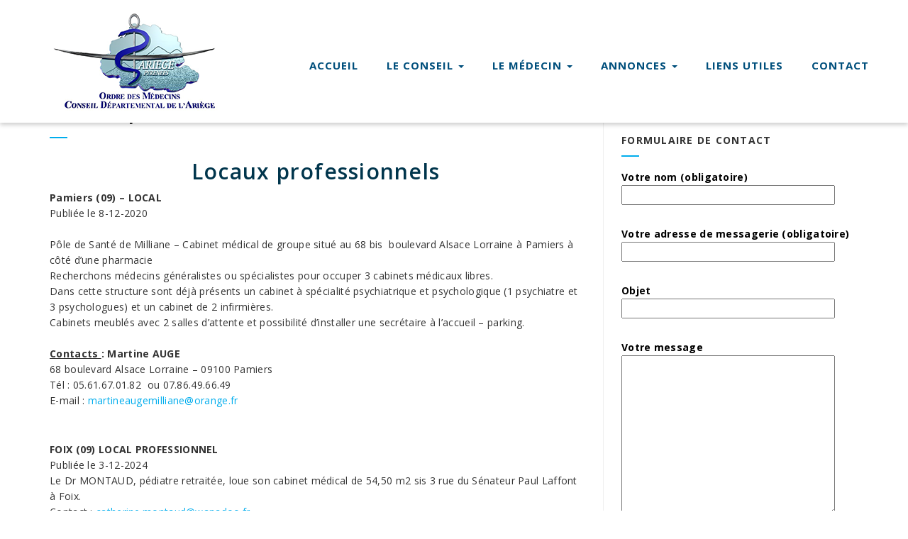

--- FILE ---
content_type: text/html; charset=UTF-8
request_url: https://cdom09.fr/locaux-professionnels/
body_size: 10640
content:
<!DOCTYPE html>
<!--[if IE 7]>
<html class="ie ie7" lang="fr-FR">
<![endif]-->
<!--[if IE 8]>
<html class="ie ie8" lang="fr-FR">
<![endif]-->
<!--[if !(IE 7) | !(IE 8) ]><!-->
<html lang="fr-FR">
<!--<![endif]-->
<head>
<meta charset="UTF-8">
<meta name="viewport" content="width=device-width, initial-scale=1">
<link rel="profile" href="http://gmpg.org/xfn/11">
<link rel="pingback" href="https://cdom09.fr/xmlrpc.php">
<!-- Favicon-->
<link rel="shortcut icon" href="https://cdom09.fr/wp-content/uploads/2019/11/icone_cdom.png">
<link rel="apple-touch-icon" href="https://cdom09.fr/wp-content/themes/integral-pro/images/apple-touch-icon.png">
<!--[if lt IE 9]>
<script src="http://html5shim.googlecode.com/svn/trunk/html5.js"></script>
<![endif]-->
<title>Locaux professionnels &#8211; Conseil Département de l&#039;Ariège de l&#039;Ordre des Médecins</title>
<meta name='robots' content='max-image-preview:large' />
<link rel='dns-prefetch' href='//fonts.googleapis.com' />
<link rel='dns-prefetch' href='//s.w.org' />
<link rel='preconnect' href='https://fonts.gstatic.com' crossorigin />
<link rel="alternate" type="application/rss+xml" title="Conseil Département de l&#039;Ariège de l&#039;Ordre des Médecins &raquo; Flux" href="https://cdom09.fr/feed/" />
<link rel="alternate" type="application/rss+xml" title="Conseil Département de l&#039;Ariège de l&#039;Ordre des Médecins &raquo; Flux des commentaires" href="https://cdom09.fr/comments/feed/" />
<script type="text/javascript">
window._wpemojiSettings = {"baseUrl":"https:\/\/s.w.org\/images\/core\/emoji\/14.0.0\/72x72\/","ext":".png","svgUrl":"https:\/\/s.w.org\/images\/core\/emoji\/14.0.0\/svg\/","svgExt":".svg","source":{"concatemoji":"https:\/\/cdom09.fr\/wp-includes\/js\/wp-emoji-release.min.js?ver=6.0.11"}};
/*! This file is auto-generated */
!function(e,a,t){var n,r,o,i=a.createElement("canvas"),p=i.getContext&&i.getContext("2d");function s(e,t){var a=String.fromCharCode,e=(p.clearRect(0,0,i.width,i.height),p.fillText(a.apply(this,e),0,0),i.toDataURL());return p.clearRect(0,0,i.width,i.height),p.fillText(a.apply(this,t),0,0),e===i.toDataURL()}function c(e){var t=a.createElement("script");t.src=e,t.defer=t.type="text/javascript",a.getElementsByTagName("head")[0].appendChild(t)}for(o=Array("flag","emoji"),t.supports={everything:!0,everythingExceptFlag:!0},r=0;r<o.length;r++)t.supports[o[r]]=function(e){if(!p||!p.fillText)return!1;switch(p.textBaseline="top",p.font="600 32px Arial",e){case"flag":return s([127987,65039,8205,9895,65039],[127987,65039,8203,9895,65039])?!1:!s([55356,56826,55356,56819],[55356,56826,8203,55356,56819])&&!s([55356,57332,56128,56423,56128,56418,56128,56421,56128,56430,56128,56423,56128,56447],[55356,57332,8203,56128,56423,8203,56128,56418,8203,56128,56421,8203,56128,56430,8203,56128,56423,8203,56128,56447]);case"emoji":return!s([129777,127995,8205,129778,127999],[129777,127995,8203,129778,127999])}return!1}(o[r]),t.supports.everything=t.supports.everything&&t.supports[o[r]],"flag"!==o[r]&&(t.supports.everythingExceptFlag=t.supports.everythingExceptFlag&&t.supports[o[r]]);t.supports.everythingExceptFlag=t.supports.everythingExceptFlag&&!t.supports.flag,t.DOMReady=!1,t.readyCallback=function(){t.DOMReady=!0},t.supports.everything||(n=function(){t.readyCallback()},a.addEventListener?(a.addEventListener("DOMContentLoaded",n,!1),e.addEventListener("load",n,!1)):(e.attachEvent("onload",n),a.attachEvent("onreadystatechange",function(){"complete"===a.readyState&&t.readyCallback()})),(e=t.source||{}).concatemoji?c(e.concatemoji):e.wpemoji&&e.twemoji&&(c(e.twemoji),c(e.wpemoji)))}(window,document,window._wpemojiSettings);
</script>
<style type="text/css">
img.wp-smiley,
img.emoji {
	display: inline !important;
	border: none !important;
	box-shadow: none !important;
	height: 1em !important;
	width: 1em !important;
	margin: 0 0.07em !important;
	vertical-align: -0.1em !important;
	background: none !important;
	padding: 0 !important;
}
</style>
	<link rel='stylesheet' id='wp-block-library-css'  href='https://cdom09.fr/wp-includes/css/dist/block-library/style.min.css?ver=6.0.11' type='text/css' media='all' />
<style id='global-styles-inline-css' type='text/css'>
body{--wp--preset--color--black: #000000;--wp--preset--color--cyan-bluish-gray: #abb8c3;--wp--preset--color--white: #ffffff;--wp--preset--color--pale-pink: #f78da7;--wp--preset--color--vivid-red: #cf2e2e;--wp--preset--color--luminous-vivid-orange: #ff6900;--wp--preset--color--luminous-vivid-amber: #fcb900;--wp--preset--color--light-green-cyan: #7bdcb5;--wp--preset--color--vivid-green-cyan: #00d084;--wp--preset--color--pale-cyan-blue: #8ed1fc;--wp--preset--color--vivid-cyan-blue: #0693e3;--wp--preset--color--vivid-purple: #9b51e0;--wp--preset--gradient--vivid-cyan-blue-to-vivid-purple: linear-gradient(135deg,rgba(6,147,227,1) 0%,rgb(155,81,224) 100%);--wp--preset--gradient--light-green-cyan-to-vivid-green-cyan: linear-gradient(135deg,rgb(122,220,180) 0%,rgb(0,208,130) 100%);--wp--preset--gradient--luminous-vivid-amber-to-luminous-vivid-orange: linear-gradient(135deg,rgba(252,185,0,1) 0%,rgba(255,105,0,1) 100%);--wp--preset--gradient--luminous-vivid-orange-to-vivid-red: linear-gradient(135deg,rgba(255,105,0,1) 0%,rgb(207,46,46) 100%);--wp--preset--gradient--very-light-gray-to-cyan-bluish-gray: linear-gradient(135deg,rgb(238,238,238) 0%,rgb(169,184,195) 100%);--wp--preset--gradient--cool-to-warm-spectrum: linear-gradient(135deg,rgb(74,234,220) 0%,rgb(151,120,209) 20%,rgb(207,42,186) 40%,rgb(238,44,130) 60%,rgb(251,105,98) 80%,rgb(254,248,76) 100%);--wp--preset--gradient--blush-light-purple: linear-gradient(135deg,rgb(255,206,236) 0%,rgb(152,150,240) 100%);--wp--preset--gradient--blush-bordeaux: linear-gradient(135deg,rgb(254,205,165) 0%,rgb(254,45,45) 50%,rgb(107,0,62) 100%);--wp--preset--gradient--luminous-dusk: linear-gradient(135deg,rgb(255,203,112) 0%,rgb(199,81,192) 50%,rgb(65,88,208) 100%);--wp--preset--gradient--pale-ocean: linear-gradient(135deg,rgb(255,245,203) 0%,rgb(182,227,212) 50%,rgb(51,167,181) 100%);--wp--preset--gradient--electric-grass: linear-gradient(135deg,rgb(202,248,128) 0%,rgb(113,206,126) 100%);--wp--preset--gradient--midnight: linear-gradient(135deg,rgb(2,3,129) 0%,rgb(40,116,252) 100%);--wp--preset--duotone--dark-grayscale: url('#wp-duotone-dark-grayscale');--wp--preset--duotone--grayscale: url('#wp-duotone-grayscale');--wp--preset--duotone--purple-yellow: url('#wp-duotone-purple-yellow');--wp--preset--duotone--blue-red: url('#wp-duotone-blue-red');--wp--preset--duotone--midnight: url('#wp-duotone-midnight');--wp--preset--duotone--magenta-yellow: url('#wp-duotone-magenta-yellow');--wp--preset--duotone--purple-green: url('#wp-duotone-purple-green');--wp--preset--duotone--blue-orange: url('#wp-duotone-blue-orange');--wp--preset--font-size--small: 13px;--wp--preset--font-size--medium: 20px;--wp--preset--font-size--large: 36px;--wp--preset--font-size--x-large: 42px;}.has-black-color{color: var(--wp--preset--color--black) !important;}.has-cyan-bluish-gray-color{color: var(--wp--preset--color--cyan-bluish-gray) !important;}.has-white-color{color: var(--wp--preset--color--white) !important;}.has-pale-pink-color{color: var(--wp--preset--color--pale-pink) !important;}.has-vivid-red-color{color: var(--wp--preset--color--vivid-red) !important;}.has-luminous-vivid-orange-color{color: var(--wp--preset--color--luminous-vivid-orange) !important;}.has-luminous-vivid-amber-color{color: var(--wp--preset--color--luminous-vivid-amber) !important;}.has-light-green-cyan-color{color: var(--wp--preset--color--light-green-cyan) !important;}.has-vivid-green-cyan-color{color: var(--wp--preset--color--vivid-green-cyan) !important;}.has-pale-cyan-blue-color{color: var(--wp--preset--color--pale-cyan-blue) !important;}.has-vivid-cyan-blue-color{color: var(--wp--preset--color--vivid-cyan-blue) !important;}.has-vivid-purple-color{color: var(--wp--preset--color--vivid-purple) !important;}.has-black-background-color{background-color: var(--wp--preset--color--black) !important;}.has-cyan-bluish-gray-background-color{background-color: var(--wp--preset--color--cyan-bluish-gray) !important;}.has-white-background-color{background-color: var(--wp--preset--color--white) !important;}.has-pale-pink-background-color{background-color: var(--wp--preset--color--pale-pink) !important;}.has-vivid-red-background-color{background-color: var(--wp--preset--color--vivid-red) !important;}.has-luminous-vivid-orange-background-color{background-color: var(--wp--preset--color--luminous-vivid-orange) !important;}.has-luminous-vivid-amber-background-color{background-color: var(--wp--preset--color--luminous-vivid-amber) !important;}.has-light-green-cyan-background-color{background-color: var(--wp--preset--color--light-green-cyan) !important;}.has-vivid-green-cyan-background-color{background-color: var(--wp--preset--color--vivid-green-cyan) !important;}.has-pale-cyan-blue-background-color{background-color: var(--wp--preset--color--pale-cyan-blue) !important;}.has-vivid-cyan-blue-background-color{background-color: var(--wp--preset--color--vivid-cyan-blue) !important;}.has-vivid-purple-background-color{background-color: var(--wp--preset--color--vivid-purple) !important;}.has-black-border-color{border-color: var(--wp--preset--color--black) !important;}.has-cyan-bluish-gray-border-color{border-color: var(--wp--preset--color--cyan-bluish-gray) !important;}.has-white-border-color{border-color: var(--wp--preset--color--white) !important;}.has-pale-pink-border-color{border-color: var(--wp--preset--color--pale-pink) !important;}.has-vivid-red-border-color{border-color: var(--wp--preset--color--vivid-red) !important;}.has-luminous-vivid-orange-border-color{border-color: var(--wp--preset--color--luminous-vivid-orange) !important;}.has-luminous-vivid-amber-border-color{border-color: var(--wp--preset--color--luminous-vivid-amber) !important;}.has-light-green-cyan-border-color{border-color: var(--wp--preset--color--light-green-cyan) !important;}.has-vivid-green-cyan-border-color{border-color: var(--wp--preset--color--vivid-green-cyan) !important;}.has-pale-cyan-blue-border-color{border-color: var(--wp--preset--color--pale-cyan-blue) !important;}.has-vivid-cyan-blue-border-color{border-color: var(--wp--preset--color--vivid-cyan-blue) !important;}.has-vivid-purple-border-color{border-color: var(--wp--preset--color--vivid-purple) !important;}.has-vivid-cyan-blue-to-vivid-purple-gradient-background{background: var(--wp--preset--gradient--vivid-cyan-blue-to-vivid-purple) !important;}.has-light-green-cyan-to-vivid-green-cyan-gradient-background{background: var(--wp--preset--gradient--light-green-cyan-to-vivid-green-cyan) !important;}.has-luminous-vivid-amber-to-luminous-vivid-orange-gradient-background{background: var(--wp--preset--gradient--luminous-vivid-amber-to-luminous-vivid-orange) !important;}.has-luminous-vivid-orange-to-vivid-red-gradient-background{background: var(--wp--preset--gradient--luminous-vivid-orange-to-vivid-red) !important;}.has-very-light-gray-to-cyan-bluish-gray-gradient-background{background: var(--wp--preset--gradient--very-light-gray-to-cyan-bluish-gray) !important;}.has-cool-to-warm-spectrum-gradient-background{background: var(--wp--preset--gradient--cool-to-warm-spectrum) !important;}.has-blush-light-purple-gradient-background{background: var(--wp--preset--gradient--blush-light-purple) !important;}.has-blush-bordeaux-gradient-background{background: var(--wp--preset--gradient--blush-bordeaux) !important;}.has-luminous-dusk-gradient-background{background: var(--wp--preset--gradient--luminous-dusk) !important;}.has-pale-ocean-gradient-background{background: var(--wp--preset--gradient--pale-ocean) !important;}.has-electric-grass-gradient-background{background: var(--wp--preset--gradient--electric-grass) !important;}.has-midnight-gradient-background{background: var(--wp--preset--gradient--midnight) !important;}.has-small-font-size{font-size: var(--wp--preset--font-size--small) !important;}.has-medium-font-size{font-size: var(--wp--preset--font-size--medium) !important;}.has-large-font-size{font-size: var(--wp--preset--font-size--large) !important;}.has-x-large-font-size{font-size: var(--wp--preset--font-size--x-large) !important;}
</style>
<link rel='stylesheet' id='contact-form-7-css'  href='https://cdom09.fr/wp-content/plugins/contact-form-7/includes/css/styles.css?ver=5.7.7' type='text/css' media='all' />
<link rel='stylesheet' id='tweetscroll-css'  href='https://cdom09.fr/wp-content/plugins/tweetscroll-widget/css/tweetscroll.css?ver=1.3.6' type='text/css' media='screen' />
<link rel='stylesheet' id='integral_bootstrap_css-css'  href='https://cdom09.fr/wp-content/themes/integral-pro/css/bootstrap.min.css?ver=6.0.11' type='text/css' media='all' />
<link rel='stylesheet' id='integral_multicolumnsrow_css-css'  href='https://cdom09.fr/wp-content/themes/integral-pro/css/multi-columns-row.css?ver=6.0.11' type='text/css' media='all' />
<link rel='stylesheet' id='integral_flexslider_css-css'  href='https://cdom09.fr/wp-content/themes/integral-pro/css/flexslider.css?ver=6.0.11' type='text/css' media='all' />
<link rel='stylesheet' id='integral_prettyphoto_css-css'  href='https://cdom09.fr/wp-content/themes/integral-pro/css/prettyPhoto.css?ver=6.0.11' type='text/css' media='all' />
<link rel='stylesheet' id='integral_basestylesheet-css'  href='https://cdom09.fr/wp-content/themes/integral-pro/style.css?ver=6.0.11' type='text/css' media='all' />
<link rel='stylesheet' id='integral_fontawesome5-css'  href='https://cdom09.fr/wp-content/themes/integral-pro/css/all.min.css?ver=6.0.11' type='text/css' media='all' />
<link rel='stylesheet' id='integral_fontawesome4shim-css'  href='https://cdom09.fr/wp-content/themes/integral-pro/css/v4-shims.min.css?ver=6.0.11' type='text/css' media='all' />
<link rel='stylesheet' id='integral_googlefonts-css'  href='https://fonts.googleapis.com/css?family=Open+Sans%3A100%2C300%2C400%2C600%2C700%2C700italic%2C600italic%2C400italic%7CCabin%3A400%2C500%2C600%2C700%7CMontserrat%3A400%2C700&#038;ver=6.0.11' type='text/css' media='all' />
<link rel='stylesheet' id='msl-main-css'  href='https://cdom09.fr/wp-content/plugins/master-slider/public/assets/css/masterslider.main.css?ver=3.11.0' type='text/css' media='all' />
<link rel='stylesheet' id='msl-custom-css'  href='https://cdom09.fr/wp-content/uploads/master-slider/custom.css?ver=3.1' type='text/css' media='all' />
<link rel="preload" as="style" href="https://fonts.googleapis.com/css?family=Asar:400&#038;display=swap&#038;ver=1752849507" /><link rel="stylesheet" href="https://fonts.googleapis.com/css?family=Asar:400&#038;display=swap&#038;ver=1752849507" media="print" onload="this.media='all'"><noscript><link rel="stylesheet" href="https://fonts.googleapis.com/css?family=Asar:400&#038;display=swap&#038;ver=1752849507" /></noscript><script type='text/javascript' src='https://cdom09.fr/wp-includes/js/jquery/jquery.min.js?ver=3.6.0' id='jquery-core-js'></script>
<script type='text/javascript' src='https://cdom09.fr/wp-includes/js/jquery/jquery-migrate.min.js?ver=3.3.2' id='jquery-migrate-js'></script>
<script type='text/javascript' id='tweetscroll-js-extra'>
/* <![CDATA[ */
var PiTweetScroll = {"ajaxrequests":"https:\/\/cdom09.fr\/wp-admin\/admin-ajax.php"};
/* ]]> */
</script>
<script type='text/javascript' src='https://cdom09.fr/wp-content/plugins/tweetscroll-widget/js/jquery.tweetscroll.js?ver=6.0.11' id='tweetscroll-js'></script>
<link rel="https://api.w.org/" href="https://cdom09.fr/wp-json/" /><link rel="alternate" type="application/json" href="https://cdom09.fr/wp-json/wp/v2/pages/310" /><link rel="EditURI" type="application/rsd+xml" title="RSD" href="https://cdom09.fr/xmlrpc.php?rsd" />
<link rel="wlwmanifest" type="application/wlwmanifest+xml" href="https://cdom09.fr/wp-includes/wlwmanifest.xml" /> 
<meta name="generator" content="WordPress 6.0.11" />
<link rel="canonical" href="https://cdom09.fr/locaux-professionnels/" />
<link rel='shortlink' href='https://cdom09.fr/?p=310' />
<link rel="alternate" type="application/json+oembed" href="https://cdom09.fr/wp-json/oembed/1.0/embed?url=https%3A%2F%2Fcdom09.fr%2Flocaux-professionnels%2F" />
<link rel="alternate" type="text/xml+oembed" href="https://cdom09.fr/wp-json/oembed/1.0/embed?url=https%3A%2F%2Fcdom09.fr%2Flocaux-professionnels%2F&#038;format=xml" />
<meta name="generator" content="Redux 4.5.10" /><script>var ms_grabbing_curosr = 'https://cdom09.fr/wp-content/plugins/master-slider/public/assets/css/common/grabbing.cur', ms_grab_curosr = 'https://cdom09.fr/wp-content/plugins/master-slider/public/assets/css/common/grab.cur';</script>
<meta name="generator" content="MasterSlider 3.11.0 - Responsive Touch Image Slider | avt.li/msf" />
    <style type="text/css">
        .hero.default {background: url() no-repeat center top; background-size: cover;}
    </style>
    <meta name="generator" content="Elementor 3.23.4; features: additional_custom_breakpoints, e_lazyload; settings: css_print_method-external, google_font-enabled, font_display-auto">
			<style>
				.e-con.e-parent:nth-of-type(n+4):not(.e-lazyloaded):not(.e-no-lazyload),
				.e-con.e-parent:nth-of-type(n+4):not(.e-lazyloaded):not(.e-no-lazyload) * {
					background-image: none !important;
				}
				@media screen and (max-height: 1024px) {
					.e-con.e-parent:nth-of-type(n+3):not(.e-lazyloaded):not(.e-no-lazyload),
					.e-con.e-parent:nth-of-type(n+3):not(.e-lazyloaded):not(.e-no-lazyload) * {
						background-image: none !important;
					}
				}
				@media screen and (max-height: 640px) {
					.e-con.e-parent:nth-of-type(n+2):not(.e-lazyloaded):not(.e-no-lazyload),
					.e-con.e-parent:nth-of-type(n+2):not(.e-lazyloaded):not(.e-no-lazyload) * {
						background-image: none !important;
					}
				}
			</style>
					<style type="text/css" id="wp-custom-css">
			.page-id-551 .main-navigation {display: none}		</style>
		<style id="integral-dynamic-css" title="dynamic-css" class="redux-options-output">h2.bigtitle, h2.bigtitle_dark{font-family:Arial, Helvetica, sans-serif;line-height:30px;font-weight:400;font-size:25px;}.navbar-default .navbar-nav > li > a, .navbar-default .navbar-nav > .active > a{line-height:15px;font-weight:700;color:#004f7c;font-size:15px;}.btn-primary, .btn-inverse:hover, #mc-embedded-subscribe-form input[type="submit"], .ctct-embed-signup .ctct-button{background-color:#00aded;}.btn-primary, .btn-inverse, #mc-embedded-subscribe-form input[type="submit"], .ctct-embed-signup .ctct-button{border-color:#00aded;}.btn-inverse{color:#00aded;}.navbar-default li a:hover, .navbar-default .navbar-nav > li.active a, .navbar-default .navbar-nav > li > a:hover{border-color:#00aded;}a, a:hover, a:focus, .heading .fa, .pagemeta a:link,.pagemeta a:visited,.team .t-type{color:#00aded;}.lite h2.smalltitle span, .sidebar h2:after, .content .entry-title:after, .stats, .calltoaction2, .tweets{background:#00aded;}.dropdown-menu > .active > a, .dropdown-menu > .active > a:focus, .dropdown-menu > .active > a:hover{background-color:#00aded;}.navbar-default{background-color:#ffffff;}.copyright{background-color:#606060;}.dark, h2.bigtitle_dark span{background-color:#a5a5a5;}.dark h2.bigtitle_dark, .dark .heading .fa{color:#ffffff;}.dark h2.smalltitle_dark{color:#ffffff;}.dark h3, .dark .pt_title{color:#ffffff;}.dark{color:#ffffff;}.navbar-default .navbar-nav{padding-top:85px;}.site-title .navbar-brand{font-family:Arial, Helvetica, sans-serif;font-weight:400;}.hero{background-image:url('https://cdom09.fr/wp-content/uploads/2019/11/ariege-andorre-16_cr.jpg');background-size:cover;}.hero{padding-top:200px;padding-bottom:250px;}.hero h1{font-family:Asar;text-transform:none;letter-spacing:2px;font-weight:400;color:#ffffff;font-size:35px;}.hero h2{font-family:Asar;text-transform:none;letter-spacing:1.25px;font-weight:400;color:#ffffff;font-size:50px;}.brands{background-color:#eeeeee;}.brands{padding-top:30px;padding-bottom:30px;}.features .feature i{color:#f64744;font-size:28px;}.features .feature h4{line-height:18px;letter-spacing:1px;font-size:18px;}.features{padding-top:66px;padding-bottom:0px;}.work{padding-top:50px;padding-bottom:0px;}.project-single{padding-top:66px;padding-bottom:0px;}.projects-grid{padding-top:66px;padding-bottom:0px;}.clients{padding-top:66px;padding-bottom:66px;}.stats{background-color:transparent;}.stats .fa, .stats p{color:#fff;}.stats{padding-top:66px;padding-bottom:66px;}.testimonials{background-image:url('https://cdom09.fr/wp-content/themes/integral-pro/images/bg-testimonials.jpg');background-size:cover;}.testimonials{padding-top:100px;padding-bottom:110px;}.services .feature span{color:#fff;font-size:80px;}.services{padding-top:66px;padding-bottom:0px;}.pts{padding-top:66px;padding-bottom:66px;}.calltoaction{background-image:url('https://cdom09.fr/wp-content/themes/integral-pro/images/bg-cta.jpg');background-size:cover;}.calltoaction{padding-top:100px;padding-bottom:110px;}.calltoaction2{padding-top:66px;padding-bottom:66px;}.about{padding-top:66px;padding-bottom:0px;}.skills{padding-top:66px;padding-bottom:0px;}.team{padding-top:66px;padding-bottom:0px;}.blog{padding-top:25px;padding-bottom:25px;}.instagram{padding-top:0px;padding-bottom:0px;}.tweets, .tweets li a{color:#fff;}.tweets{padding-top:66px;padding-bottom:66px;}.newsletter{background-image:url('https://cdom09.fr/wp-content/themes/integral-pro/images/bg-newsletter.jpg');background-size:cover;}.newsletter{padding-top:100px;padding-bottom:110px;}.contact{padding-top:20px;padding-bottom:20px;}.copyright{padding-top:30px;padding-bottom:30px;}.extra1{padding-top:66px;padding-bottom:66px;}.extra2{padding-top:66px;padding-bottom:66px;}</style>
<!--Custom CSS Start-->
<style>
.wpcf7 p{
    color:black;!important;
}
.wpcf7 p{
    color:black!important;
}
.cf7_custom_style_2 input.wpcf7-form-control.wpcf7-text{
    background-color:blue;
}
</style>
<!--Custom CSS End-->

<!--Custom Header Code Start-->

<!--Custom Header Code End-->
</head>

<body class="page-template-default page page-id-310 _masterslider _ms_version_3.11.0 elementor-default elementor-kit-922">

        
        <nav class="navbar navbar-default navbar-fixed-top" itemscope itemtype="http://schema.org/SiteNavigationElement" role="navigation">

            <div class="container-fluid">

                <div class="container">

                    <div class="navbar-header">

                        <button type="button" class="navbar-toggle" data-toggle="collapse" data-target="#navbar-ex-collapse">

                            <span class="sr-only">Toggle navigation</span>
                            <span class="icon-bar"></span>
                            <span class="icon-bar"></span>
                            <span class="icon-bar"></span>

                        </button>

                        <h1 class="site-title"><a href="https://cdom09.fr/" class="navbar-brand"><img class="img-responsive" src="https://cdom09.fr/wp-content/uploads/2020/01/Logo-CDO9-version-finale.png" alt="Conseil Département de l&#039;Ariège de l&#039;Ordre des Médecins"></a></h1>
                    </div>

                    
                        <div id="navbar-ex-collapse" class="collapse navbar-collapse"><ul id="menu-menu-principal" class="nav navbar-nav navbar-right"><li id="menu-item-36" class="menu-item menu-item-type-custom menu-item-object-custom menu-item-home menu-item-36"><a title="Accueil" href="http://cdom09.fr/">Accueil</a></li>
<li id="menu-item-55" class="menu-item menu-item-type-post_type menu-item-object-page menu-item-has-children menu-item-55 dropdown"><a title="Le Conseil" href="#" data-toggle="dropdown" class="dropdown-toggle" aria-haspopup="true">Le Conseil <span class="caret"></span></a>
<ul role="menu" class=" dropdown-menu">
	<li id="menu-item-333" class="menu-item menu-item-type-post_type menu-item-object-page menu-item-333"><a title="Composition du Conseil Départemental de l&#039;Ariège" href="https://cdom09.fr/composition-du-conseil-departemental-de-lariege/">Composition du Conseil Départemental de l&rsquo;Ariège</a></li>
	<li id="menu-item-57" class="menu-item menu-item-type-post_type menu-item-object-page menu-item-57"><a title="Inscription à l&#039;Ordre" href="https://cdom09.fr/inscription-a-lordre/">Inscription à l&rsquo;Ordre</a></li>
	<li id="menu-item-58" class="menu-item menu-item-type-post_type menu-item-object-page menu-item-58"><a title="Cotisation ordinale" href="https://cdom09.fr/cotisation-ordinale/">Cotisation ordinale</a></li>
	<li id="menu-item-60" class="menu-item menu-item-type-post_type menu-item-object-page menu-item-has-children menu-item-60 dropdown"><a title="Tableau / Démographie" href="https://cdom09.fr/tableau-demographie/">Tableau / Démographie</a>
	<ul role="menu" class=" dropdown-menu">
		<li id="menu-item-640" class="menu-item menu-item-type-post_type menu-item-object-page menu-item-640"><a title="Tableau" href="https://cdom09.fr/tableau-demographie/tableau/">Tableau</a></li>
		<li id="menu-item-639" class="menu-item menu-item-type-post_type menu-item-object-page menu-item-639"><a title="Démographie" href="https://cdom09.fr/tableau-demographie/demographie/">Démographie</a></li>
	</ul>
</li>
	<li id="menu-item-59" class="menu-item menu-item-type-post_type menu-item-object-page menu-item-59"><a title="Qualifications / VAE ordinale / Droits aux titres" href="https://cdom09.fr/qualications-vae-ordinale-droits-aux-titre/">Qualifications / VAE ordinale / Droits aux titres</a></li>
	<li id="menu-item-56" class="menu-item menu-item-type-post_type menu-item-object-page menu-item-56"><a title="Code de déontologie" href="https://cdom09.fr/code-de-deontologie/">Code de déontologie</a></li>
</ul>
</li>
<li id="menu-item-274" class="menu-item menu-item-type-post_type menu-item-object-page menu-item-has-children menu-item-274 dropdown"><a title="Le Médecin" href="#" data-toggle="dropdown" class="dropdown-toggle" aria-haspopup="true">Le Médecin <span class="caret"></span></a>
<ul role="menu" class=" dropdown-menu">
	<li id="menu-item-553" class="menu-item menu-item-type-post_type menu-item-object-page menu-item-553"><a title="Exercice médical" href="https://cdom09.fr/exercice-medical/">Exercice médical</a></li>
	<li id="menu-item-61" class="menu-item menu-item-type-post_type menu-item-object-page menu-item-61"><a title="Dossiers médicaux" href="https://cdom09.fr/dossiers-medicaux/">Dossiers médicaux</a></li>
	<li id="menu-item-450" class="menu-item menu-item-type-post_type menu-item-object-page menu-item-450"><a title="Alertes – Mises en garde" href="https://cdom09.fr/alertes-mies-en-garde/">Alertes – Mises en garde</a></li>
	<li id="menu-item-62" class="menu-item menu-item-type-post_type menu-item-object-page menu-item-62"><a title="Permanence de soins" href="https://cdom09.fr/permanence-de-soins/">Permanence de soins</a></li>
	<li id="menu-item-63" class="menu-item menu-item-type-post_type menu-item-object-page menu-item-63"><a title="DPC / FMC" href="https://cdom09.fr/dpc-fmc/">DPC / FMC</a></li>
	<li id="menu-item-65" class="menu-item menu-item-type-post_type menu-item-object-page menu-item-65"><a title="Entraide / MOTS /AFEM" href="https://cdom09.fr/entraide-mots-afem/">Entraide / MOTS /AFEM</a></li>
	<li id="menu-item-67" class="menu-item menu-item-type-post_type menu-item-object-page menu-item-67"><a title="Cessation d&#039;activité / Radiation" href="https://cdom09.fr/cessation-dactivite-radiation/">Cessation d&rsquo;activité / Radiation</a></li>
	<li id="menu-item-66" class="menu-item menu-item-type-post_type menu-item-object-page menu-item-66"><a title="La Retraite" href="https://cdom09.fr/la-rettaite/">La Retraite</a></li>
	<li id="menu-item-69" class="menu-item menu-item-type-post_type menu-item-object-page menu-item-69"><a title="Sociétés SFPL - SCP - SEL" href="https://cdom09.fr/societes-spfpl-scp-sel/">Sociétés SFPL &#8211; SCP &#8211; SEL</a></li>
	<li id="menu-item-404" class="menu-item menu-item-type-custom menu-item-object-custom menu-item-404"><a title="Annuaire Médecins" href="https://www.conseil-national.medecin.fr/annuaire">Annuaire Médecins</a></li>
</ul>
</li>
<li id="menu-item-70" class="menu-item menu-item-type-post_type menu-item-object-page current-menu-ancestor current-menu-parent current_page_parent current_page_ancestor menu-item-has-children menu-item-70 dropdown"><a title="Annonces" href="#" data-toggle="dropdown" class="dropdown-toggle" aria-haspopup="true">Annonces <span class="caret"></span></a>
<ul role="menu" class=" dropdown-menu">
	<li id="menu-item-301" class="menu-item menu-item-type-post_type menu-item-object-page menu-item-301"><a title="MG Associations / collaboration" href="https://cdom09.fr/mg/">MG Associations / collaboration</a></li>
	<li id="menu-item-315" class="menu-item menu-item-type-post_type menu-item-object-page menu-item-315"><a title="MG Cessions" href="https://cdom09.fr/mg-cessions/">MG Cessions</a></li>
	<li id="menu-item-314" class="menu-item menu-item-type-post_type menu-item-object-page menu-item-314"><a title="SPE / Associations / Collaborations / Remplacements" href="https://cdom09.fr/spr-associations-collaborations-remplacements/">SPE / Associations / Collaborations / Remplacements</a></li>
	<li id="menu-item-313" class="menu-item menu-item-type-post_type menu-item-object-page menu-item-313"><a title="Médecine salariée" href="https://cdom09.fr/medecine-salariee/">Médecine salariée</a></li>
	<li id="menu-item-312" class="menu-item menu-item-type-post_type menu-item-object-page current-menu-item page_item page-item-310 current_page_item menu-item-312 active"><a title="Locaux professionnels" href="https://cdom09.fr/locaux-professionnels/">Locaux professionnels</a></li>
</ul>
</li>
<li id="menu-item-535" class="menu-item menu-item-type-post_type menu-item-object-page menu-item-535"><a title="Liens Utiles" href="https://cdom09.fr/liens-utiles/">Liens Utiles</a></li>
<li id="menu-item-71" class="menu-item menu-item-type-post_type menu-item-object-page menu-item-71"><a title="Contact" href="https://cdom09.fr/contact/">Contact</a></li>
</ul></div>
                    
               </div>

            </div>

        </nav>
    
<div class="spacer"></div>

<div class="container">

	<div class="row">

		<div class="col-md-8">
			
			<div class="content">
			
						
				<div id="post-310" class="post-310 page type-page status-publish hentry">
				
				    <h2 class="entry-title">Locaux professionnels</h2>
				    
				    <div class="entry">

				    	
<h2 class="has-text-align-center has-text-color" style="color:#00354c">Locaux professionnels</h2>



<p><strong>Pamiers (09) – LOCAL<br></strong>Publiée le 8-12-2020<br><br>Pôle de Santé de Milliane &#8211; Cabinet médical de groupe situé au 68 bis&nbsp; boulevard Alsace Lorraine à Pamiers à côté d’une pharmacie<br>Recherchons médecins généralistes ou spécialistes pour occuper 3 cabinets médicaux libres.<br>Dans cette structure sont déjà présents un cabinet à spécialité psychiatrique et psychologique (1 psychiatre et 3 psychologues) et un cabinet de 2 infirmières.<br>Cabinets meublés avec 2 salles d’attente et possibilité d’installer une secrétaire à l’accueil – parking.<br><br><strong><u>Contacts </u>: Martine AUGE</strong><br>68 boulevard Alsace Lorraine – 09100 Pamiers<br>Tél : <strong> </strong>05.61.67.01.82&nbsp; ou 07.86.49.66.49 <br>E-mail : <a href="mailto:martineaugemilliane@orange.fr">martineaugemilliane@orange.fr</a><br><br></p>



<p><strong>FOIX (09) LOCAL PROFESSIONNEL</strong><br>Publiée le 3-12-2024<br>Le Dr MONTAUD, pédiatre retraitée, loue son cabinet médical de 54,50 m2 sis 3 rue du Sénateur Paul Laffont à Foix.<br>Contact : <a href="mailto:catherine.montaud@wanadoo.fr">catherine.montaud@wanadoo.fr</a></p>

				    </div>
				     
				</div>

						 
			
			</div>

		</div>

		

<div class="col-sm-12 col-md-4">
			
    <div class="sidebar">
		
		<li id="text-3" class="widget widget_text">			<div class="textwidget"><p>&#8212;&#8212;&#8212;&#8212;&#8212;</p>
</div>
		</li>
<li id="text-2" class="widget widget_text"><h2 class="widgettitle">Formulaire de contact</h2>
			<div class="textwidget">
<div class="wpcf7 no-js" id="wpcf7-f364-o1" lang="fr-FR" dir="ltr">
<div class="screen-reader-response"><p role="status" aria-live="polite" aria-atomic="true"></p> <ul></ul></div>
<form action="/locaux-professionnels/#wpcf7-f364-o1" method="post" class="wpcf7-form init" aria-label="Formulaire de contact" novalidate="novalidate" data-status="init">
<div style="display: none;">
<input type="hidden" name="_wpcf7" value="364" />
<input type="hidden" name="_wpcf7_version" value="5.7.7" />
<input type="hidden" name="_wpcf7_locale" value="fr_FR" />
<input type="hidden" name="_wpcf7_unit_tag" value="wpcf7-f364-o1" />
<input type="hidden" name="_wpcf7_container_post" value="0" />
<input type="hidden" name="_wpcf7_posted_data_hash" value="" />
</div>
<p><label> Votre nom (obligatoire)<br />
<span class="wpcf7-form-control-wrap" data-name="your-name"><input size="40" class="wpcf7-form-control wpcf7-text wpcf7-validates-as-required" aria-required="true" aria-invalid="false" value="" type="text" name="your-name" /></span> </label>
</p>
<p><label> Votre adresse de messagerie (obligatoire)<br />
<span class="wpcf7-form-control-wrap" data-name="your-email"><input size="40" class="wpcf7-form-control wpcf7-text wpcf7-email wpcf7-validates-as-required wpcf7-validates-as-email" aria-required="true" aria-invalid="false" value="" type="email" name="your-email" /></span> </label>
</p>
<p><label> Objet<br />
<span class="wpcf7-form-control-wrap" data-name="your-subject"><input size="40" class="wpcf7-form-control wpcf7-text" aria-invalid="false" value="" type="text" name="your-subject" /></span> </label>
</p>
<p><label> Votre message<br />
<span class="wpcf7-form-control-wrap" data-name="your-message"><textarea cols="40" rows="10" class="wpcf7-form-control wpcf7-textarea" aria-invalid="false" name="your-message"></textarea></span> </label>
</p>
<p><input class="wpcf7-form-control has-spinner wpcf7-submit" type="submit" value="Envoyer" />
</p><div class="wpcf7-response-output" aria-hidden="true"></div>
</form>
</div>

</div>
		</li>
<li id="custom_html-2" class="widget_text widget widget_custom_html"><div class="textwidget custom-html-widget"><div id="cont_cefa3ab820798c6b6344321265e140c0"><script type="text/javascript" async src="https://www.tameteo.com/wid_loader/cefa3ab820798c6b6344321265e140c0"></script></div></div></li>

		<li id="recent-posts-2" class="widget widget_recent_entries">
		<h2 class="widgettitle">Articles récents</h2>

		<ul>
											<li>
					<a href="https://cdom09.fr/2019/11/23/elections-juin-2019/">Résultat des élections de juin 2025</a>
									</li>
					</ul>

		</li>
<li id="archives-2" class="widget widget_archive"><h2 class="widgettitle">Archives</h2>

			<ul>
					<li><a href='https://cdom09.fr/2019/11/'>novembre 2019</a></li>
			</ul>

			</li>
<li id="meta-2" class="widget widget_meta"><h2 class="widgettitle">Méta</h2>

		<ul>
						<li><a href="https://cdom09.fr/wp-login.php">Connexion</a></li>
			<li><a href="https://cdom09.fr/feed/">Flux des publications</a></li>
			<li><a href="https://cdom09.fr/comments/feed/">Flux des commentaires</a></li>

			<li><a href="https://fr.wordpress.org/">Site de WordPress-FR</a></li>
		</ul>

		</li>

	</div><!--sidebar-->

</div>


	</div>

</div>




<section class="copyright">

	<div class="container">

		<div class="row">

			<div class="col-md-12">

                <div class="copyrightinfo">

                    <p>
                        
                        © 2016 All Rights Reserved | Powered by <a href="http://wordpress.org" target="_blank" rel="noopener">Wordpress</a> | Made by <a href="https://www.themely.com" target="_blank" rel="noopener">AM/DG </a>with  <a href="https://www.themely.com" target="_blank" rel="noopener">Themely | </a>
                                            </p>

                </div>

			</div>

		</div>

	</div>

</section>


			<script type='text/javascript'>
				const lazyloadRunObserver = () => {
					const lazyloadBackgrounds = document.querySelectorAll( `.e-con.e-parent:not(.e-lazyloaded)` );
					const lazyloadBackgroundObserver = new IntersectionObserver( ( entries ) => {
						entries.forEach( ( entry ) => {
							if ( entry.isIntersecting ) {
								let lazyloadBackground = entry.target;
								if( lazyloadBackground ) {
									lazyloadBackground.classList.add( 'e-lazyloaded' );
								}
								lazyloadBackgroundObserver.unobserve( entry.target );
							}
						});
					}, { rootMargin: '200px 0px 200px 0px' } );
					lazyloadBackgrounds.forEach( ( lazyloadBackground ) => {
						lazyloadBackgroundObserver.observe( lazyloadBackground );
					} );
				};
				const events = [
					'DOMContentLoaded',
					'elementor/lazyload/observe',
				];
				events.forEach( ( event ) => {
					document.addEventListener( event, lazyloadRunObserver );
				} );
			</script>
			<link rel='stylesheet' id='redux-custom-fonts-css'  href='//cdom09.fr/wp-content/uploads/redux/custom-fonts/fonts.css?ver=1674184747' type='text/css' media='all' />
<script type='text/javascript' src='https://cdom09.fr/wp-content/plugins/contact-form-7/includes/swv/js/index.js?ver=5.7.7' id='swv-js'></script>
<script type='text/javascript' id='contact-form-7-js-extra'>
/* <![CDATA[ */
var wpcf7 = {"api":{"root":"https:\/\/cdom09.fr\/wp-json\/","namespace":"contact-form-7\/v1"}};
/* ]]> */
</script>
<script type='text/javascript' src='https://cdom09.fr/wp-content/plugins/contact-form-7/includes/js/index.js?ver=5.7.7' id='contact-form-7-js'></script>
<script type='text/javascript' src='https://cdom09.fr/wp-includes/js/jquery/ui/effect.min.js?ver=1.13.1' id='jquery-effects-core-js'></script>
<script type='text/javascript' src='https://cdom09.fr/wp-content/themes/integral-pro/js/parallax.js?ver=1.1.3' id='integral_parallax_js-js'></script>
<script type='text/javascript' src='https://cdom09.fr/wp-content/themes/integral-pro/js/bootstrap.min.js?ver=3.3.4' id='integral_bootstrap_js-js'></script>
<script type='text/javascript' src='https://cdom09.fr/wp-content/themes/integral-pro/js/jquery.prettyPhoto.js?ver=3.1.6' id='integral_prettyphoto_js-js'></script>
<script type='text/javascript' src='https://cdom09.fr/wp-content/themes/integral-pro/js/jquery.flexslider-min.js?ver=2.6.4' id='integral_flexslider_js-js'></script>
<script type='text/javascript' src='https://cdom09.fr/wp-content/themes/integral-pro/js/waypoints.min.js?ver=2.0.5' id='integral_waypoints_js-js'></script>
<script type='text/javascript' src='https://cdom09.fr/wp-content/themes/integral-pro/js/jquery.counterup.min.js?ver=1.0' id='integral_counterup_js-js'></script>
<script type='text/javascript' src='https://cdom09.fr/wp-content/themes/integral-pro/js/scrollreveal.min.js?ver=3.3.2' id='integral_scrollreveal_js-js'></script>

<script type="text/javascript">
jQuery(document).ready(function($){

	 $('#welcome').parallax("50%", 0.3); 	 $('#testimonials').parallax("50%", 0.3); 	 $('#calltoaction').parallax("50%", 0.3); 	 $('#newsletter').parallax("50%", 0.3); 
	$('.flexslider').flexslider({
	animation: "slide",
	slideshow: true,
	slideshowSpeed: parseInt(7)*1000,
	});

	$('.testislider').flexslider({
	controlNav: true, 
	animation: "slide",
	slideshow: true,
	slideshowSpeed: parseInt(7)*1000,
	});
})	
</script>

<!-- PrettyPhoto Code START -->
<script type="text/javascript" charset="utf-8">
        jQuery(document).ready(function($){
			$("a[rel^='prettyPhoto']").prettyPhoto({
				social_tools: false,
				theme: 'light_rounded',
                show_title: false,
                callback: function(){}
			});
		});
</script>
<!-- PrettyPhoto Code END -->

<!-- CounterUp Code For Stats START -->
<script type="text/javascript" charset="utf-8">
        jQuery(document).ready(function($) {
            $('.counter').counterUp({
                delay: 10,  // The delay in which the stats counter will start 
                time: 2000  // The speed by which the stats counter counts up (in milliseconds)
            });
        });
</script>
<!-- CounterUp Code For Stats END -->


<!-- Toggle H2 Big Title Horizontal Lines -->


<!--Custom Footer Code Start-->

<!--Custom Footer Code End-->

</body>

</html>


--- FILE ---
content_type: application/javascript
request_url: https://www.tameteo.com/wid_loader/cefa3ab820798c6b6344321265e140c0
body_size: 174
content:
(function(w) {var d = w.document;var c = d.getElementById("cont_cefa3ab820798c6b6344321265e140c0");if (c) {c.style.cssText = "width: 177px; color: #868686; background-color: #FFFFFF; border:1px solid #D6D6D6; margin: 0 auto; font-family: Roboto;";var e = d.createElement("iframe");e.style.cssText = "width:177px; color:#868686; height:205px;";e.id = "cefa3ab820798c6b6344321265e140c0";e.src='https://www.tameteo.com/getwid/cefa3ab820798c6b6344321265e140c0';e.frameBorder = 0;e.allowTransparency = true;e.scrolling = "no";e.name = "flipe";c.appendChild(e);}})(window);